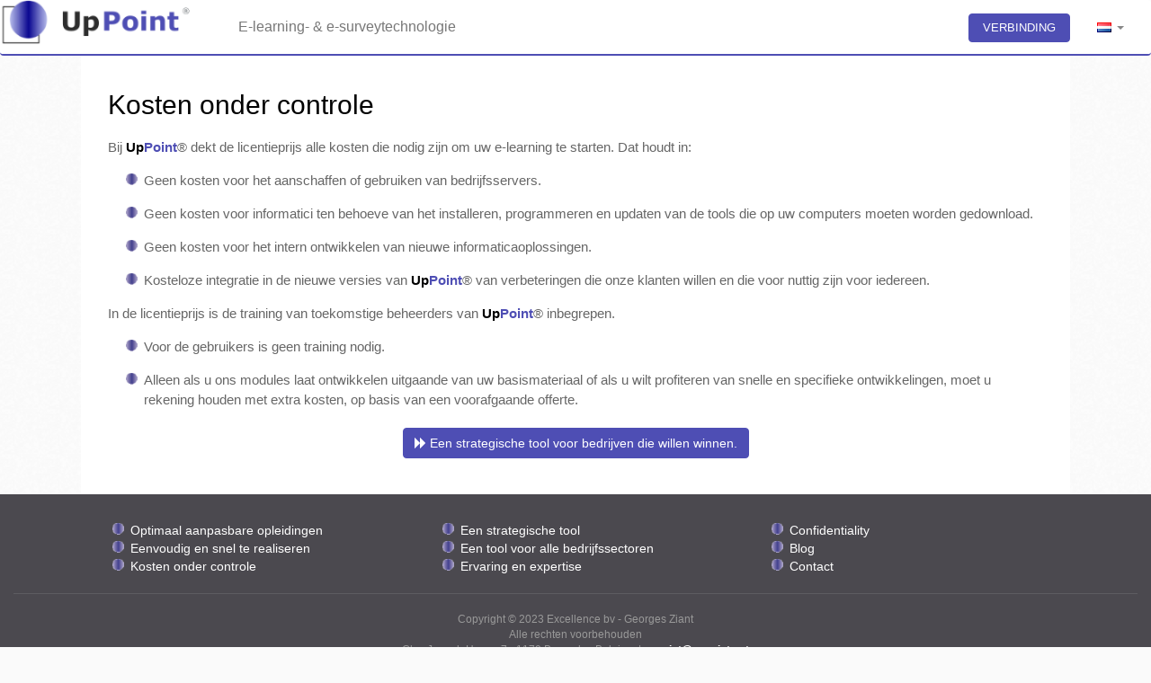

--- FILE ---
content_type: text/html;charset=UTF-8
request_url: https://www.uppoint.net/nl/uppointWelcome/page3
body_size: 2781
content:












<!DOCTYPE html>
<html>

<head>
    <meta http-equiv="X-UA-Compatible" content="IE=Edge">
    <meta name="viewport" content="width=device-width, initial-scale=1, maximum-scale=1">

    <meta name="googlebot" content="noarchive">
    <meta name="robots" content="noarchive,nocache ">

    <link rel="shortcut icon" href="/static/images/uppoint/uppoint-favicon.ico" type="image/x-icon"/>

    <link rel="stylesheet" href="/static/vendors/bootstrap/css/bootstrap.css">
    <script type="text/javascript" src="/static/vendors/jquery/jquery-1.12.4.js"></script>
    <script type="text/javascript" src="/static/vendors/jquery-ui/jquery-ui.js"></script>
    <script type="text/javascript" src="/static/vendors/bootstrap/js/bootstrap.js"></script>

    <link rel="stylesheet" href="/static/vendors/font-awesome-4.7.0/css/font-awesome.min.css">
    <link rel="stylesheet" href="/static/vendors/animate/animate.css">

    <link rel="stylesheet" href="/static/css/excellencis/main.css">
    <link rel="stylesheet" href="/static/css/uppoint/uppoint.css">

    <link rel="stylesheet" href="/static/css/uppoint/page.css">

        <title>
                Kosten onder controle
        </title>

        
            <link rel="alternate" href="/nl/uppointWelcome/page3" hreflang="nl" />
        
            <link rel="alternate" href="/es/uppointWelcome/page3" hreflang="es" />
        
            <link rel="alternate" href="/en/uppointWelcome/page3" hreflang="en" />
        
            <link rel="alternate" href="/fr/uppointWelcome/page3" hreflang="fr" />
        

    <script>
        (function(i,s,o,g,r,a,m){i['GoogleAnalyticsObject']=r;i[r]=i[r]||function(){
            (i[r].q=i[r].q||[]).push(arguments)},i[r].l=1*new Date();a=s.createElement(o),
            m=s.getElementsByTagName(o)[0];a.async=1;a.src=g;m.parentNode.insertBefore(a,m)
        })(window,document,'script','//www.google-analytics.com/analytics.js','ga');

        ga('create', 'UA-63969112-1', 'auto');

        ga('send', 'pageview');

    </script>
</head>

<body class="body_no_menu container_fullscreen">

    <header role="banner">
    
        <nav class="navbar" role="navigation">

            <div class="navbar-header">
                <button type="button" class="navbar-toggle" data-toggle="collapse" data-target=".navbar-ex1-collapse">
                    <span class="sr-only">Toggle navigation</span>
                    <span class="icon-bar"></span>
                    <span class="icon-bar"></span>
                    <span class="icon-bar"></span>
                </button>

                <a href="/?noredirect=false">
                    <img class="navbar-left navbar-brand" style="border: 0px" id="logo" src="/static/images/uppoint/uppoint.png" height="55" alt="UpPoint">
                </a>

                <h1 class="navbar-text navbar-left visible-lg-inline-block">
                    E-learning- & e-surveytechnologie
                </h1>

            </div>

            <div id="main-nav" class="scroller-spy">
                <nav class="collapse navbar-collapse navbar-ex1-collapse">
                    <ul class="nav navbar-nav navbar-right">

                        <li>
                            <a href="/client/login" id="login-button" class="btn btn-info">Verbinding</a>
                        </li>

                        <li class="dropdown">
                            <a class="dropdown-toggle" data-toggle="dropdown" href="#"><img src="/static/images/langs/nl.png" alt=""> <b class="caret"></b></a>
                            <ul class="dropdown-menu" role="menu">

                                
                                    <li role="presentation">
                                        <a href="/nl/uppointWelcome/start" role="menuitem" tabindex="-1"><img src="/static/images/langs/nl.png" alt="Nederlands"> Nederlands</a>
                                    </li>

                                
                                    <li role="presentation">
                                        <a href="/es/uppointWelcome/start" role="menuitem" tabindex="-1"><img src="/static/images/langs/es.png" alt="Español"> Español</a>
                                    </li>

                                
                                    <li role="presentation">
                                        <a href="/en/uppointWelcome/start" role="menuitem" tabindex="-1"><img src="/static/images/langs/en.png" alt="English"> English</a>
                                    </li>

                                
                                    <li role="presentation">
                                        <a href="/fr/uppointWelcome/start" role="menuitem" tabindex="-1"><img src="/static/images/langs/fr.png" alt="Français"> Français</a>
                                    </li>

                                

                            </ul>
                        </li>


                    </ul>
                </nav>
            </div>

        </nav>

    </header>

    <div class="container">
        <div id="content">
            <div class="container container-content">
            <h1>
                Kosten onder controle
            </h1>

            <p>
                Bij <b><span style="color:#000000">Up</span><span style="color:#4E4EB4">Point</span></b>® dekt de licentieprijs alle kosten die nodig zijn om uw e-learning te starten. Dat houdt in:
            </p>

            <ul>
                <li>
                    Geen kosten voor het aanschaffen of gebruiken van bedrijfsservers.
                </li>

                <li>
                    Geen kosten voor informatici ten behoeve van het installeren, programmeren en updaten van de tools die op uw computers moeten worden gedownload.
                </li>

                <li>
                    Geen kosten voor het intern ontwikkelen van nieuwe informaticaoplossingen.
                </li>

                <li>
                    Kosteloze integratie in de nieuwe versies van <b><span style="color:#000000">Up</span><span style="color:#4E4EB4">Point</span></b>® van verbeteringen die onze klanten willen en die voor nuttig zijn voor iedereen.
                </li>
            </ul>

            <p>
                In de licentieprijs is de training van toekomstige beheerders van <b><span style="color:#000000">Up</span><span style="color:#4E4EB4">Point</span></b>® inbegrepen.
            </p>

            <ul>
                <li>
                    Voor de gebruikers is geen training nodig.
                </li>

                <li>
                    Alleen als u ons modules laat ontwikkelen uitgaande van uw basismateriaal of als u wilt profiteren van snelle en specifieke ontwikkelingen, moet u rekening houden met extra kosten, op basis van een voorafgaande offerte.
                </li>
            </ul>

            <div class="bottom_btn_links">
                <a href="/{lang}/uppointWelcome/strategique" class="btn btn-info"><i class="fa fa-forward"></i>
                    Een strategische tool voor bedrijven die willen winnen.
                </a>
            </div>
            
        </div>
        </div>

            <div class="container container-links">

                <div class="row">

                    <div class="col-sm-4">
                        <ul>
                            <li>
                                <a href="/nl/uppointWelcome/page1">Optimaal aanpasbare opleidingen</a>
                            </li>

                            <li>
                                <a href="/nl/uppointWelcome/page2">Eenvoudig en snel te realiseren</a>
                            </li>

                            <li>
                                <a href="/nl/uppointWelcome/page3">Kosten onder controle</a>
                            </li>

                        </ul>

                    </div>

                    <div class="col-sm-4">
                        <ul>
                            <li>
                                <a href="/nl/uppointWelcome/strategique">Een strategische tool</a>
                            </li>

                            <li>
                                <a href="/nl/uppointWelcome/metier">Een tool voor alle bedrijfssectoren</a>
                            </li>

                            <li>
                                <a href="/nl/uppointWelcome/expertise">Ervaring en expertise</a>
                            </li>

                        </ul>

                    </div>

                    <div class="col-sm-4">

                        <ul>
                            <li>
                                <a href="/nl/uppointWelcome/confidentiality">Confidentiality</a>
                            </li>

                            <li>
                                <a href="/nl/uppointWelcome/news">Blog</a>
                            </li>

                            <li>
                                <a href="/nl/uppointWelcome/contact">Contact</a>
                            </li>

                        </ul>

                    </div>
                </div>

                <div class="copyright">
                    <div class="row" style="text-align: center">
                        <div class="col-md-12">
                            Copyright © 2023 Excellence bv - Georges Ziant
                            <br/>Alle rechten voorbehouden
                            <br/>
                            Clos Joseph Hanse 7 - 1170 Brussels - Belgium
                            |
                            <a href="mailto:uppoint@uppoint.net" target="_blank" style="font-weight: bold">uppoint@uppoint.net</a>
                            <br/>
                        </div>
                    </div>

                </div>

            </div>

        </div>

</body>
</html>



--- FILE ---
content_type: text/css;charset=UTF-8
request_url: https://www.uppoint.net/static/css/excellencis/main.css
body_size: 6642
content:
html, body {
    background: #505758;
    font-family: Verdana, Arial, Helvetica, sans-serif;
}

body {
    margin-left: 0px;
    margin-top: 0px;
    margin-right: 0px;
    margin-bottom: 0px;
}

#container {
    background: #505758;
}

#inside_container {
    background-color: #FFFFFF;
}

.menu_and_content {
    display: flex;
    width: 100%;
    flex-direction: row;
    padding-right: 8px;
    min-height: calc(100vh - 80px);
}

#logo {
    float: left;
}

#top {
    padding-top: 2px;
    height: 55px;
    border-bottom: 1px solid lightgrey;
}

#top img {
    max-height: 100%;
}

#content {
    padding: 20px;
    flex: 1;
    text-align: left;
    overflow-x: hidden;
    margin-bottom: 20px;
}

.body_no_menu #content {
    float: none;
    margin-left: auto;
    margin-right: auto;
}

#slogan {

    font-family: Arial, Helvetica, sans-serif;
    text-transform: uppercase;
    color: #CC0000;
    font-size: 14px;
    font-weight: bold;
    padding-bottom: 5px;
    text-align: left;
}

#footer {

    padding-top: 10px;
    padding-bottom: 5px;
    clear: both;
    margin-left: 164px;

}

#honcode {
    line-height: normal;
    font-size: 10px;
    width: 164px;
    text-align: left;
    font-family: verdana, arial, helvetica, sans-serif;
}

#honcode p {
    line-height: normal;
    font-size: 10px;
}

#honcode a {
    text-decoration: none;
}

#honcode img {
    max-width: none;
    padding-right: 5px;
}

.round {
    margin-top: 30px;
    margin-bottom: 30px;
}

.MsoTableGrid td {

    padding-left: 5px;
    padding-right: 5px;

}

.MsoTableGrid p {
    margin: 5px;
}

.list_name {
    line-height: 30px;
    font-family: verdana, arial, helvetica, sans-serif;
    font-size: 10px;
    font-weight: bold;
    color: #777777;
    test-align: left;
    float: left;
    height: 65px;
    vertical-align: top;
    line-height: 80px;
    margin-left: -20px;
}

#popup {

    display: none;
    position: absolute;
    top: 100px;
    left: 120px;
    width: 787px;
    background-color: white;
    z-index: 20;
    border: 1px solid;
}

#popup_background {

    display: none;
    position: absolute;
    background: #222222;
    z-index: 10;
    left: 0px;
    top: 0px;
    width: 100%;
    height: 100%;
    filter: alpha(opacity=25);
    -moz-opacity: 0.25;
    opacity: 0.25;

}

.errors td {
    color: red;
}

#error {
    text-align: center;
    font-weight: bold;
    color: yellow;
}

label {

    font-size: 14px;
    cursor: pointer;
}

.tab div {
    margin-right: 10px;
    float: left;
    padding: 5px;
    border-left: 1px solid white;
    border-right: 1px solid white;
    border-top: 1px solid white;
    background-color: #A098e8;
    font-weight: bold;

}

.tab div a {
    color: white;
    text-decoration: none;
}

.tab_content {

    clear: both;
    padding: 10px;
    border: 1px solid white;

}

.pager {

    text-align: center;
    margin-top: 2px;
    margin-bottom: 10px;
    font-size: 12px;

}

.pager a {

    border: 1px solid gray;
    padding: 2px 5px;
    margin: 2px;
    text-decoration: none;

}

.pager_current {

    padding: 2px 5px;
    color: #CC0000;
    font-weight: bold;

}

.buttons {
    margin-top: 10px;
    margin-bottom: 10px;
}

.button {
    text-align: center;
    color: white;
    text-decoration: none;
    margin-bottom: 5px;
    font-weight: bold;
    font-size: 12px;
}

/* NAVIGATION MENU */

.menuButton {
    font-size: 10px;
    padding: 0 5px;
}

.menuButton a {
    color: #333;
    padding: 4px 6px;
}

.menuButton a.home {
    background: url(skin/house.png) center left no-repeat;
    color: #333;
    padding-left: 25px;
}

.menuButton a.list {
    background: url(../../../../../.grails/2.3.7/projects/excellencis/plugins/cache-headers-1.1.5/web-app/images/skin/database_table.png) center left no-repeat;
    color: #333;
    padding-left: 25px;
}

.menuButton a.create {
    background: url(../../../../../.grails/2.3.7/projects/excellencis/plugins/cache-headers-1.1.5/web-app/images/skin/database_add.png) center left no-repeat;
    color: #333;
    padding-left: 25px;
}

#content .list th.asc a, #content .list th.desc a {
    background-position: right;
    background-repeat: no-repeat;
    padding-right: 10px;
}

#content .list th.asc a {
    background-image: url(skin/sorted_asc.gif);
}

#content .list th.desc a {
    background-image: url(skin/sorted_desc.gif);
}

#content .list .odd {
    background: #f7f7f7;
}

#content .list .even {
    background: #fff;
}

.spinner {
    background: white;
    padding: 5px;
    position: absolute;
    right: 0;
}

.main_header h1 {
    color: black;
}

.recoveryWarning {
    padding: 20px;
}

.recoveryWarning #title {
    font-weight: bold;
    font-size: 26px;
}

label {
    display: inline;
}

.container {
    max-width: 990px;
    width: auto;
}

#choices #matching_table td {
    padding-top: 5px;
    padding-bottom: 5px;
}

.matchingAnswer {
    background: white;
}

.ui-state-hover {
    color: inherit;
    background: #ffee3f;
}

.ui-state-active {
    background: #90ee90;
}

.ui-draggable {
    cursor: move;
}

.page-header h1 {
    margin-top: 5px;
}

#classroom-header i {
    font-size: 40px;
    color: #00a8db;
    margin-bottom: 0px;
}

#classroom-header a {
    text-decoration: none;
}

.classroom-header-icon {
    display: inline-block;
    float: right;
    padding-left: 10px;
    padding-top: 10px;
}

.form-with-validation .error {
    color: red;
}

body .audio-js {
    max-width: 100%;
    height: auto;
}

@media (max-width: 767px), (max-height: 600px) {
    body {
        padding-right: 0px;
        padding-left: 0px;
    }
}

@media (max-width: 976px), (max-height: 600px) {

    #top {
        height: 40px;
    }

    #menu, #slogan, #header, .list_name, #banner, #pub {
        display: none;
    }

    #container, #content {
        width: auto;
    }

    #container, html, body {
        background: none;
    }

    #inside_container {
        padding: 0px;
    }

    #content {
        padding-left: 0px;
        float: none;
    }

    #footer {
        margin-left: 0px;
    }

    .exec .edit_title_bar {
        display: none;
    }
}

.nopadding {
    padding: 0 !important;
    margin: 0 !important;
}

.icon-click {
    cursor: pointer;
    color: #428bca;
}

.list_user table {
    margin-bottom: 0px;
}

.list_user td, .list_user th {
    white-space: nowrap;
}

.list_user .navbar-text {
    margin-top: 5px;
    margin-bottom: 5px;
}

.list_user .navbar-nav > li > a {
    padding-top: 5px;
    padding-bottom: 5px;
}

.list_user .navbar {
    min-height: 30px;
    margin-bottom: 10px;
}


--- FILE ---
content_type: text/css;charset=UTF-8
request_url: https://www.uppoint.net/static/css/uppoint/uppoint.css
body_size: 4188
content:
body, html {
    color: #666;
    background: transparent;
}

body {
    font-family: 'Roboto', sans-serif;
    background: #fafafa url('/static/images/uppoint/background.png') repeat;
}

.container {
    max-width: 1100px;
    width: auto;
}

.container .row {
    max-width: 1100px;
    margin: 0 auto;
}

#menu {
    float: left;
    width: 150px;
    padding: 10px;
    margin-top: 0px;
    background: white;
    border: 1px solid #eee;
    border-radius: 10px;
}

#menu .fa {
    font-size: 60px;
    color: #4E4EB4;
    display: block;
}

#menu {
    text-align: center;
    color: #4E4EB4;
}

.menu_entry {
    margin-top: 20px;
    margin-bottom: 20px;
}

.menu_entry a {
    text-decoration: none;
}

#content {
    float: none;
    margin-left: 160px;
    width: auto;
    background: white;
    border: 1px solid #eee;
    border-radius: 10px;
    padding: 10px;
    overflow: hidden;
    position: relative;
    margin-bottom: 0;
}

@media (max-width: 976px), (max-height: 600px) {
    #content {
        margin-left: 0px;
    }
}

#content-title {
    color: #4E4EB4;
    font-size: 35px;
    margin-left: 160px;
    margin-bottom: 10px;
}

#footer {
    bottom: 0px;
}

/* Full screen */

.container_fullscreen {
    margin-top: 60px;
}

.container_fullscreen .navbar {
    position: fixed;
    top: 0px;
    right: 0px;
    left: 0px;
    z-index: 1030;
    -webkit-transform: translate3d(0, 0, 0);
    -o-transform: translate3d(0, 0, 0);
    transform: translate3d(0, 0, 0);
}

.container_fullscreen>.container,
.container_fullscreen #content {
    max-width: none;
    margin-left: 0px;
    margin-right: 0px;
    padding-left: 0px;
    padding-right: 0px;
    border: 0px;
    padding: 0px;
    border-radius: 0px;
}

/* Nav bar */

#logo {

}

#logo img {
    border: 0px;
}

.navbar-brand {
    padding: 0px;
}

.navbar {
    background-color: #fff;
    border: none;
    /*border-bottom: 2px solid #2a89ad;   */
    border-bottom: 2px solid #4E4EB4;
    min-height: 60px;
}

.navbar-text {
    font-family: 'Roboto', sans-serif;
    font-size: 1.6rem;
    line-height: 30px;
    color: #777;
}

.navbar .btn-xs {
    padding: 10px 15px;
    margin-top: 13px;
    line-height: 10px;
}

.navbar .btn-warning {
    color: white;
}

.navbar .btn-warning:hover {
    background: #ec971f;
}

.navbar-nav > li > a {
    line-height: 30px;
    color: #888;
    font-size: 13px;
    text-transform: uppercase;
    padding-top: 15px;
    padding-bottom: 13px;
}

#main-nav {
    padding-right: 15px;
}

.navbar-nav .active {
    background: #eee;
}

.navbar-toggle .icon-bar {
    background-color: #563d7c;
}

.navbar-toggle {
    margin-right: 0px;
}

#login-button {
    padding-top: 10px;
    padding-bottom: 10px;
    line-height: 10px;
    margin-top: 15px;
    color: white;
    margin-right: 15px;
    margin-left: 10px;
}

#login-button:hover {
    background-color: #6273cf;
}

.bottom_btn_links {
    text-align: center;
    margin-top: 20px;
    margin-bottom: 20px;
}

.btn-info {
    background-color: #4E4EB4;
    border-color: #4E4EB4;
}

.list_name {
    line-height: 60px;
    height: 60px;
}

#content .page-header h1 {
    color: #4E4EB4;
}

.container.container-links {
    background: #4b494f;

    margin-top: 0px;
    padding-top: 30px;
    padding-bottom: 20px;

    color: #999;
}

.container_fullscreen .container .container.container-links {
    max-width: none;
}

.container.container-links a {
    color: white;
}

.container.container-links .copyright {
    border-top: 1px solid rgba(255,255,255,.1);
    font-size: 12px;
    margin-top: 10px;
    padding-top: 20px;
    text-align: center;
    margin-top: 10px;
    margin-bottom:10px;
}

.container.container-links ul {
    list-style-image: url('/static/images/uppoint/bullet.png');
}

#content .container.container-links ul li {
    margin-bottom: 0px;
    font-size: 1.0em;
}


@media (max-width: 976px) {
    .nav > li > a {
        padding-left: 5px;
        padding-right: 5px;
    }
}

a {
    color: #4E4EB4
}

.carousel-e {
    background: #4E4EB4 url('/static/images/uppoint/cubes.png') repeat 0 0 !important;
    background-size: 67px 100px;
}


--- FILE ---
content_type: text/css;charset=UTF-8
request_url: https://www.uppoint.net/static/css/uppoint/page.css
body_size: 677
content:
#content ul {
    list-style-image: url('/static/images/uppoint/bullet.png');

}

#content li,
#content p {
    font-size:1.1em;
    margin-bottom: 15px;
}

#content h1 {
    font-size: 30px;
}

#content h2, #content h1 {
    margin-bottom: 20px;
}

#content h1, #content h2, #content h3 {
    color : black;
}

#content b {
    color: #4E4EB4;
}

.container_fullscreen .container .container {
    max-width: 1100px;
    margin-left: auto;
    margin-right: auto;
}

.container-content {
    padding: 20px;
    padding-left: 30px;
    padding-right: 30px;
    background: #ffffff;
}

.container_fullscreen #content {
    background: none;
}


--- FILE ---
content_type: text/plain
request_url: https://www.google-analytics.com/j/collect?v=1&_v=j102&a=1743721233&t=pageview&_s=1&dl=https%3A%2F%2Fwww.uppoint.net%2Fnl%2FuppointWelcome%2Fpage3&ul=en-us%40posix&dt=Kosten%20onder%20controle&sr=1280x720&vp=1280x720&_u=IEBAAEABAAAAACAAI~&jid=579048691&gjid=1945325932&cid=1542852082.1769506134&tid=UA-63969112-1&_gid=885698807.1769506134&_r=1&_slc=1&z=1010613833
body_size: -450
content:
2,cG-D33702WE40